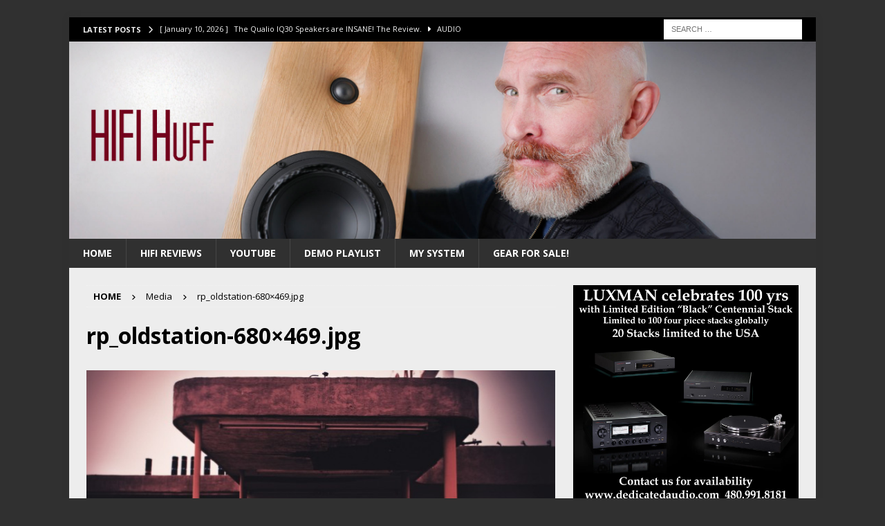

--- FILE ---
content_type: text/html; charset=utf-8
request_url: https://www.google.com/recaptcha/api2/aframe
body_size: 269
content:
<!DOCTYPE HTML><html><head><meta http-equiv="content-type" content="text/html; charset=UTF-8"></head><body><script nonce="_QFf9HXP4APw3GplbSkoRA">/** Anti-fraud and anti-abuse applications only. See google.com/recaptcha */ try{var clients={'sodar':'https://pagead2.googlesyndication.com/pagead/sodar?'};window.addEventListener("message",function(a){try{if(a.source===window.parent){var b=JSON.parse(a.data);var c=clients[b['id']];if(c){var d=document.createElement('img');d.src=c+b['params']+'&rc='+(localStorage.getItem("rc::a")?sessionStorage.getItem("rc::b"):"");window.document.body.appendChild(d);sessionStorage.setItem("rc::e",parseInt(sessionStorage.getItem("rc::e")||0)+1);localStorage.setItem("rc::h",'1768642514581');}}}catch(b){}});window.parent.postMessage("_grecaptcha_ready", "*");}catch(b){}</script></body></html>